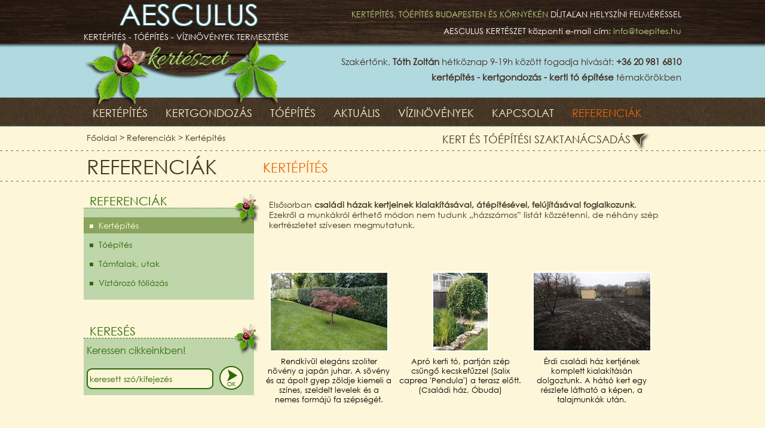

--- FILE ---
content_type: text/html; charset=iso-8859-2
request_url: http://toepites.hu/referenciak
body_size: 6307
content:
<!DOCTYPE html PUBLIC "-//W3C//DTD XHTML 1.0 Strict//EN" "http://www.w3.org/TR/xhtml1/DTD/xhtml1-strict.dtd">
<html xmlns="http://www.w3.org/1999/xhtml" xml:lang="en">
	<head>
		<title>Tóépítés, kertépítés, kertfenntartás referenciamunkák</title>
		<meta http-equiv="content-type" content="text/html; charset=iso-8859-2" />
		<meta http-equiv="expires" content="sat, 03 dec 1977 23:00:00 gmt" />
		<meta http-equiv="content-language" content="hu" />
		<meta http-equiv="X-UA-Compatible" content="IE=9" />
		<meta name="author" content="SPEEDPC Informatika - http://www.speedpc.hu" />
		<meta name="robots" content="index, noarchive" />
		<meta http-equiv="content-language" content="hu" />
		<meta name="lang" content="hu" />
		<meta name="keywords" lang="hu" content="tóépítés, vizinövények, kertgondozás, kertépítés, termesztőtelep, növénykatalógus" />
		<meta name="description" lang="hu" content="Egy szépen kivitelezett és gondozott kert, vagy kerti tó képe minden cikkünknél többet árul el munkánkról. Tekintse meg referenciáinkat!" />
		<meta name="copyright" content="copyright &#169; 2013 www.speedpc.hu" />
		<meta name="doc-type" content="web page" />
		<meta name="geo.placename" content="Budapest, Hungary" />
		<link type="image/x-icon" rel="Shortcut Icon" href="favicon.ico" />
		<link type="text/css" rel="stylesheet" href="/css/all.css" />
			<script type="text/javascript" src="/js/jquery.min.js"></script>
		<script type="text/javascript" src="/js/slides.min.jquery.js"></script>
		<script type="text/javascript" src="/js/jcarousellite_1.0.1c4.js"></script>
		<script type="text/javascript" src="/js/jquery.prettyPhoto.js"></script>
		<script type="text/javascript" src="/js/egyeni.js"></script>
	</head>
<body>
<div id="topbg"></div>
<div id="fejlec">
	<div class="logo">
		<h1><a href="/" title="Kezdőlap">AESCULUS</a></h1>
			<p>Kertépítés - Tóépítés - Vízinövények termesztése</p>
	</div>
	<div class="kapcsolat">
		<p><span class="zold">Kertépítés, tóépítés Budapesten és környékén</span> díjtalan helyszíni felméréssel</p>
		<p>Aesculus kertészet <span class="kicsi">központi e-mail cím:</span> <a href="mailto:info@toepites.hu">info@toepites.hu</a></p>
	</div>
	<div class="clear"></div>
	<h2>Szakértőnk, <b>Tóth Zoltán</b> hétköznap 9-19h között fogadja hívását: <b>+36 20 981 6810</b><br />
	<b>kertépítés - kertgondozás - kerti tó építése</b> témakörökben</h2>
</div>
<div id="menubg">
	<div id="menu">
		<ul class="main">
		<li><a href="/kertepites">Kertépítés</a><ul class="sub"><li><a href="/kertepites/kertepites-kerttervezes">Kertépítés, kerttervezés</a></li><li><a href="/kertepites/ajanlattol-az-atadasig">Ajánlattól az átadásig</a></li><li><a href="/kertepites/tamfalak-lepcsok">Támfalak, lépcsők</a></li><li><a href="/kertepites/jatszoter-otthon">Játszótér otthon</a></li><li><a href="/kertepites/kell-e-ontozorendszer-a-kertbe">Kell-e öntözőrendszer a kertbe?</a></li><li><a href="/kertepites/viztakarekos-ontozes">Víztakarékos öntözés</a></li><li><a href="/kertepites/esoviz-hasznositas-kutfuras">Esővíz-hasznosítás, kútfúrás</a></li><li><a href="/kertepites/slagtol-az-automata-ontozorendszerig">Slagtól az automata öntözőrendszerig</a></li><li><a href="/kertepites/fuvesites-magrol-vagy-gyepszonyeg">Füvesítés magról, vagy gyepszőnyeg?</a></li><li><a href="/kertepites/gyep-helyett-arnyekosmeredek-reszekre">Gyep helyett, árnyékos/meredek részekre</a></li></ul></li><li><a href="/kertgondozas">Kertgondozás</a><ul class="sub"><li><a href="/kertgondozas/szakerto-kertfenntartas">Szakértő kertfenntartás</a></li><li><a href="/kertgondozas/a-gyep-apolasa">A gyep ápolása</a></li><li><a href="/kertgondozas/oszi-kertapolas:-ha-hullanak-a-levelek">Őszi kertápolás: ha hullanak a levelek</a></li><li><a href="/kertgondozas/gyommentesites">Gyommentesítés</a></li><li><a href="/kertgondozas/novenyvedelem">Növényvédelem</a></li></ul></li><li><a href="/toepites">Tóépítés</a><ul class="sub"><li><a href="/toepites/toepites:-hogyan-keszul-a-to">Tóépítés: hogyan készül a tó?</a></li><li><a href="/toepites/kicsiben-is-lehet">Kicsiben is lehet</a></li><li><a href="/toepites/a-8-leggyakoribb-hiba-amit-toepites-soran-elkovetnek">A 8 leggyakoribb hiba, amit tóépítés során elkövetnek</a></li><li><a href="/toepites/vizinovenyek---ultetesi-tanacsado">Vízinövények - ültetési tanácsadó</a></li><li><a href="/toepites/furdoto">Fürdőtó</a></li><li><a href="/toepites/algairtas">Algairtás</a></li><li><a href="/toepites/halak-a-toban">Halak a tóban</a></li><li><a href="/toepites/segitseg-bekak">Segítség, békák!</a></li><li><a href="/toepites/totakaritas">Tótakarítás</a></li></ul></li><li><a href="/aktualis">Aktuális</a><ul class="sub"><li><a href="/aktualis/tavaszi-tennivalok">Tavaszi tennivalók</a></li><li><a href="/aktualis/kistavas-cikksorozat-a-kapnyelen">Kistavas cikksorozat a Kapnyélen!</a></li><li><a href="/aktualis/kerteszeti-cikkek-a-spa-_trend-magazinban">Kertészeti cikkek a SPA & Trend magazinban</a></li><li><a href="/aktualis/novenyajanlo:-az-elso-viragok-a-to-korul">Növényajánló: az első virágok a tó körül</a></li><li><a href="/aktualis/folytatodik-a-sorozat-a-kapanyelen">Folytatódik a sorozat a Kapanyélen!</a></li><li><a href="/aktualis/mocsarkert:-ennel-kisebb-kerti-to-nincs">Mocsárkert: ennél kisebb kerti tó nincs!</a></li><li><a href="/aktualis/madarbarat-kert-akcio">Madárbarát kert akció</a></li><li><a href="/aktualis/szakirodalom-ajanlo">Szakirodalom-ajánló</a></li></ul></li><li><a href="/vizinovenyek">Vízinövények</a><ul class="sub"><li><a href="/vizinovenyek/tavi-novenyek-termesztese">Tavi növények termesztése</a></li><li><a href="/vizinovenyek/vizinovenyek---ultetesi-tanacsado">Vízinövények - ültetési tanácsadó</a></li><li><a href="/vizinovenyek/miert-arudabol">Miért árudából?</a></li><li><a href="/vizinovenyek/vizinoveny-katalogus">Vízinövény-katalógus</a></li><li><a href="/vizinovenyek/novenyeinket-megvasarolhatja">Növényeinket megvásárolhatja </a></li><li><a href="/vizinovenyek/nagykereskedelmi-ertekesites">Nagykereskedelmi értékesítés</a></li><li><a href="/vizinovenyek/viszonteladokat-keresunk">Viszonteladókat keresünk</a></li></ul></li><li><a href="/kapcsolat">Kapcsolat</a><ul class="sub"><li><a href="/kapcsolat/elerhetoseg">Elérhetőség</a></li><li><a href="/kapcsolat/bemutatkozas">Bemutatkozás</a></li></ul></li><li><a href="/referenciak" class="selected">Referenciák</a></li>		</ul>
	</div>
</div>
<div id="almenu">
	<div class="kozep">
		<div class="menunav">
			<p><a href="/">Főoldal</a> > <a href="/referenciak">Referenciák</a> >
				<a href="/referenciak">Kertépítés</a>				
				 </p>
			<h1><a id="szaktanacsadas">Kert és tóépítési szaktanácsadás<img src="/images/kisnyil.png" alt="Szaktanácsás" /></a></h1>
		</div>
	</div>
	<div class="vonal">
		<div class="kozep">
			<h1>Referenciák</h1>
				<h2>
				Kertépítés				</h2>
		</div>
	</div>
	<div class="kozep">
		<div class="bal">
			<div class="almenu">
				<img src="/images/gesztenyelevel.png" alt="Tóépítés almenü" />
				<h1>Referenciák</h1>
				<ul>
					<li><div class="li selected2"></div><a href="/referenciak/kertepites" class="selected">Kertépítés</a></li>	<li><div class="li"></div><a href="/referenciak/toepites" >Tóépítés</a></li>	<li><div class="li"></div><a href="/referenciak/tamfalak-utak" >Támfalak, utak</a></li>	<li><div class="li"></div><a href="/referenciak/viztarozo-foliazas" >Víztározó fóliázás</a></li>
				</ul>
			</div>
						<div class="almenu">
				<img src="/images/gesztenyelevel.png" alt="Tóépítés almenü" />
				<h2 class="kereses">Keresés</h2>
				<p>Keressen cikkeinkben!</p>
				<form method="post" action="" onsubmit="return kereses3()">
				<p><input type="text" name="keresoszo" id="keresoszo" class="i" value="keresett szó/kifejezés" /><input type="submit" name="gomb" class="g2" value="" /></p>
				</form>					
			</div>	
		</div>
		<div class="jobb">
			<div class="leiras"><p>Elsősorban <strong>családi házak kertjeinek kialakításával, átépítésével, felújításával foglalkozunk</strong>. Ezekről a munkákról érthető módon nem tudunk &#8222;házszámos&#8221; listát közzétenni, de néhány szép kertrészletet szívesen megmutatunk.</p></div><div class="kepbox"><a href="/images/referenciak/1-6119-japan_juhar_soveny.jpg" rel="prettyPhoto[0]"><img src="/images/referenciak/thumb-1-6119-japan_juhar_soveny.jpg" alt="Rendkívül elegáns szoliter növény a japán juhar. A sövény és az ápolt gyep zöldje kiemeli a színes, szeldelt levelek és a nemes formájú fa szépségét." title="" /><div class="kepalairas">
				Rendkívül elegáns szoliter növény a japán juhar. A sövény és az ápolt gyep zöldje kiemeli a színes, szeldelt levelek és a nemes formájú fa szépségét.
				</div></a></div><div class="kepbox"><a href="/images/referenciak/1-6667-kis_to_kecskefuz_szoliter.jpg" rel="prettyPhoto[0]"><img src="/images/referenciak/thumb-1-6667-kis_to_kecskefuz_szoliter.jpg" alt="Apró kerti tó, partján szép csüngő kecskefűzzel (Salix caprea 'Pendula') a terasz előtt. (Családi ház, Óbuda)" title="" /><div class="kepalairas">
				Apró kerti tó, partján szép csüngő kecskefűzzel (Salix caprea 'Pendula') a terasz előtt. (Családi ház, Óbuda)
				</div></a></div><div class="kepbox"><a href="/images/referenciak/1-5705-igy-keszul_01.jpg" rel="prettyPhoto[0]"><img src="/images/referenciak/thumb-1-5705-igy-keszul_01.jpg" alt="Érdi családi ház kertjének komplett kialakításán dolgoztunk. A hátsó kert egy részlete látható a képen, a talajmunkák után." title="" /><div class="kepalairas">
				Érdi családi ház kertjének komplett kialakításán dolgoztunk. A hátsó kert egy részlete látható a képen, a talajmunkák után.
				</div></a></div><div class="clear"></div><div class="kepbox"><a href="/images/referenciak/1-2770-ilyen-lett_01.jpg" rel="prettyPhoto[0]"><img src="/images/referenciak/thumb-1-2770-ilyen-lett_01.jpg" alt="Az előző terület kicsit később: kialakítottuk a terméskő utakat, és magról füvesítettünk." title="" /><div class="kepalairas">
				Az előző terület kicsit később: kialakítottuk a terméskő utakat, és magról füvesítettünk.
				</div></a></div><div class="kepbox"><a href="/images/referenciak/1-6454-ilyenlett-04.jpg" rel="prettyPhoto[0]"><img src="/images/referenciak/thumb-1-6454-ilyenlett-04.jpg" alt="Néhány fűnyírással később..." title="" /><div class="kepalairas">
				Néhány fűnyírással később...
				</div></a></div><div class="kepbox"><a href="/images/referenciak/1-6543-ilyen-lett_02.jpg" rel="prettyPhoto[0]"><img src="/images/referenciak/thumb-1-6543-ilyen-lett_02.jpg" alt="Vegyes, virágzó cserjékből alakítottuk ki a sövényt a kerítés mellett. Ez a kép még ültetéskor készült..." title="" /><div class="kepalairas">
				Vegyes, virágzó cserjékből alakítottuk ki a sövényt a kerítés mellett. Ez a kép még ültetéskor készült...
				</div></a></div><div class="clear"></div><div class="kepbox"><a href="/images/referenciak/1-6704-kert_2012_tavasz2166.jpg" rel="prettyPhoto[0]"><img src="/images/referenciak/thumb-1-6704-kert_2012_tavasz2166.jpg" alt="... itt pedig (néhány év múlva) a virágzó sövény, és a gyümölcsfák láthatók." title="" /><div class="kepalairas">
				... itt pedig (néhány év múlva) a virágzó sövény, és a gyümölcsfák láthatók.
				</div></a></div><div class="kepbox"><a href="/images/referenciak/1-4034-kert_2011_majus-091.jpg" rel="prettyPhoto[0]"><img src="/images/referenciak/thumb-1-4034-kert_2011_majus-091.jpg" alt="A jól összeválogatott cserjesor, az elé ültetett évelőkkel folyamatos virágdíszt biztosít bejárati útnak." title="" /><div class="kepalairas">
				A jól összeválogatott cserjesor, az elé ültetett évelőkkel folyamatos virágdíszt biztosít bejárati útnak.
				</div></a></div><div class="kepbox"><a href="/images/referenciak/1-7398-kert_2011_majus-119.jpg" rel="prettyPhoto[0]"><img src="/images/referenciak/thumb-1-7398-kert_2011_majus-119.jpg" alt="Sziklakert, félárnyékban az öreg fák tövében." title="" /><div class="kepalairas">
				Sziklakert, félárnyékban az öreg fák tövében.
				</div></a></div><div class="clear"></div><div class="kepbox"><a href="/images/referenciak/1-7594-teraszokkal_tagolt_lejto.jpg" rel="prettyPhoto[0]"><img src="/images/referenciak/thumb-1-7594-teraszokkal_tagolt_lejto.jpg" alt="Támfalakkal, teraszokkal tagolt lejtős kert." title="" /><div class="kepalairas">
				Támfalakkal, teraszokkal tagolt lejtős kert.
				</div></a></div><div class="kepbox"><a href="/images/referenciak/1-1536-lepcso_beultetett_terasz1.jpg" rel="prettyPhoto[0]"><img src="/images/referenciak/thumb-1-1536-lepcso_beultetett_terasz1.jpg" alt="Rusztikus hangulatot kelt a színes beültetés a lépcső melletti teraszon." title="" /><div class="kepalairas">
				Rusztikus hangulatot kelt a színes beültetés a lépcső melletti teraszon.
				</div></a></div><div class="kepbox"><a href="/images/referenciak/1-9201-fuszerkert_a_teraszon.jpg" rel="prettyPhoto[0]"><img src="/images/referenciak/thumb-1-9201-fuszerkert_a_teraszon.jpg" alt="Fűszerkert a teraszon" title="" /><div class="kepalairas">
				Fűszerkert a teraszon
				</div></a></div><div class="clear"></div><div class="kepbox"><a href="/images/referenciak/1-3598-soveny_fuvesites_elott.jpg" rel="prettyPhoto[0]"><img src="/images/referenciak/thumb-1-3598-soveny_fuvesites_elott.jpg" alt="A kerítést hamisciprus-sövény takarja,  mellette hullámos vonalú, mulcsozott évelőágyás. A kép még füvesítés előtt készült. (Dunakeszi, családi ház kertje)" title="" /><div class="kepalairas">
				A kerítést hamisciprus-sövény takarja,  mellette hullámos vonalú, mulcsozott évelőágyás. A kép még füvesítés előtt készült. (Dunakeszi, családi ház kertje)
				</div></a></div><div class="kepbox"><a href="/images/referenciak/1-9059-mulcsozott_agyas_a-gyepen.jpg" rel="prettyPhoto[0]"><img src="/images/referenciak/thumb-1-9059-mulcsozott_agyas_a-gyepen.jpg" alt="A koros fa tövébe kis cserje- és évelőcsoportot ültettünk. A talajt fenyőkéregmulcs takarja, a környező területet magról füvesítjük." title="" /><div class="kepalairas">
				A koros fa tövébe kis cserje- és évelőcsoportot ültettünk. A talajt fenyőkéregmulcs takarja, a környező területet magról füvesítjük.
				</div></a></div><div class="kepbox"><a href="/images/referenciak/1-8983-rezsu_sziklakert_lepcso.jpg" rel="prettyPhoto[0]"><img src="/images/referenciak/thumb-1-8983-rezsu_sziklakert_lepcso.jpg" alt="A napsütötte rézsűben sziklakertet alakítottunk ki. (Családi ház, Óbuda)" title="" /><div class="kepalairas">
				A napsütötte rézsűben sziklakertet alakítottunk ki. (Családi ház, Óbuda)
				</div></a></div><div class="clear"></div><div class="kepbox"><a href="/images/referenciak/1-4820-fak_tuztovis.jpg" rel="prettyPhoto[0]"><img src="/images/referenciak/thumb-1-4820-fak_tuztovis.jpg" alt="Sövényrészlet: a vegyes fa- és bokorsor tökéletesen eltakarja a kerítést. A színes bogyójú, szúrós tűztövis a madarak kedvence. (Családi ház, Óbuda)" title="" /><div class="kepalairas">
				Sövényrészlet: a vegyes fa- és bokorsor tökéletesen eltakarja a kerítést. A színes bogyójú, szúrós tűztövis a madarak kedvence. (Családi ház, Óbuda)
				</div></a></div><div class="kepbox"><a href="/images/referenciak/1-1831-vegyes_fak_cserjek_soveny.jpg" rel="prettyPhoto[0]"><img src="/images/referenciak/thumb-1-1831-vegyes_fak_cserjek_soveny.jpg" alt="Drókerítés mellé ültetett vegyes fa- és cserjesor. Egy-két év, és teljesen takarni fogja a kerítést." title="" /><div class="kepalairas">
				Drókerítés mellé ültetett vegyes fa- és cserjesor. Egy-két év, és teljesen takarni fogja a kerítést.
				</div></a></div><div class="kepbox"><a href="/images/referenciak/1-6262-a_zold_50_arnyalata.jpg" rel="prettyPhoto[0]"><img src="/images/referenciak/thumb-1-6262-a_zold_50_arnyalata.jpg" alt="A zöld 50 árnyalata :) és egy kis vörös." title="" /><div class="kepalairas">
				A zöld 50 árnyalata :) és egy kis vörös.
				</div></a></div><div class="clear"></div>			<div class="clear"></div>
			<div class="fel"><img src="/images/ugrasfel.png" alt="Ugrás fel" /></div>
		</div>
		<div class="clear"></div>				
	</div>
</div>
<div id="urlap">
	<div class="kozep">
		<form id="irjon" method="post" action="/" onsubmit="return irjoncheck()">
			<div class="bal">
<script type="text/javascript">
url=location.href;
var aa=url.substring(url.indexOf("#")+1);
if (aa=="urlap")
{
urlapsent();
}
</script>
				<h1>Az AESCULUS tanácsadó válaszol</h1>
				<h2>Önnek miben tudunk segíteni?</h2>
				<p><input type="text" id="nev" name="nev" class="i" value="Az Ön neve" /></p>
				<p><input type="text" id="email" name="email" class="i" value="Az Ön e-mail címe" /></p>
				<p><input type="text" id="telefon" name="telefon" class="i" value="Az Ön telefonszáma" /></p>
								
				<h3>Ellenőrző kód: </h3><div class="kod"><img src="/image.php?code=toepitES" alt="Biztonsági kód" /></div>
				<p><input type="text" id="kod" name="kod" class="i" value="Kérjük, írja be az ellenőrző kódot!" /><input type="hidden" id="kodjo" name="kodjo" value="toepitES" /></p>
			</div>
			<div class="jobb">
				<p><textarea id="uzenet" name="uzenet" rows="" cols="" class="t">Ide írhatja kérdését, kérését  kertépítés, kertgondozás, tóépítés témakörben. Ajánlatkérés esetén elegendő megadnia nevét, telefonszámát, és egy rövid leírást arról, milyen témában kér ajánlatot. Hamarosan visszahívjuk, és egyeztetjük az ingyenes helyszíni felmérés időpontját.</textarea></p>
			</div>
			<div class="clear"></div>
			<div class="g">
				<input type="submit" value="Küldés" class="gomb" />
			</div>
		</form>
	</div>
</div>
<div id="tartalom">
	<div id="hullamfent"></div>
	<div class="kozep">
		<div class="bambusz"></div>
		<h1>AESCULUS kertészet - specialitásunk a kerti tavak</h1>
		<h2>Hazai szaporítású vízinövények a termelőtől</h2>
		<div class="bal">
			<div class="cim">Mindent a vízinövényekről</div>
			<ul>
				<li><a href="/vizinovenyek/tavi-novenyek-termesztese">Tavi növények termesztése</a></li><li><a href="/vizinovenyek/vizinovenyek---ultetesi-tanacsado">Vízinövények - ültetési tanácsadó</a></li><li><a href="/vizinovenyek/miert-arudabol">Miért árudából?</a></li><li><a href="/vizinovenyek/vizinoveny-katalogus">Vízinövény-katalógus</a></li><li><a href="/vizinovenyek/nagykereskedelmi-ertekesites">Nagykereskedelmi értékesítés</a></li><li><a href="/vizinovenyek/novenyeinket-megvasarolhatja">Növényeinket megvásárolhatja </a></li><li><a href="/vizinovenyek/viszonteladokat-keresunk">Viszonteladókat keresünk</a></li>			</ul>
			<div class="cim">Vízinövény-termesztés</div>
			<p>Vízninövényeink megvásárolhatók Budapest és az ország nagyobb kertészeti árudáiban. A termesztőtelepen csak nagykereskedelmi kiszolgálásra van lehetőség.</p>
			<p>Kertészeti árudák figyelmébe: <a href="/vizinovenyek/viszonteladokat-keresunk"><span class="narancs">további viszonteladók jelentkezését várjuk!</span></a></p>
				
		</div>		
		<div class="jobb">
			<div class="cim">Vízinövény-katalógus</div>
			<h5>Katalógusunkból tájékozódhat az általunk termesztett vízinövényekről, telepítési és gondozási igényeikről. Ha kerti tó építését tervezi, vagy új növényeket szeretne ültetni tavába, itt segítséget kaphat a kiválasztáshoz és az ültetéshez. Tudjon meg mindent a vízinövényekről!</h5>
			<h3>Ültetési mélység szerinti böngészés</h3>
			<ul>
				<li><a href="/kereses/partinovenyek">Parti növények</a></li>
				<li><a href="/kereses/mocsarkert">Mocsárkert (0-10cm vízborítás)</a></li>
				<li><a href="/kereses/ultetolepcso">Második ültetőlépcső, 20-40 cm mély víz</a></li>
				<li><a href="/kereses/melyviz">Mélyvíz, 60 cm-mél mélyebb részek</a></li>
				<li><a href="/kereses/tofelszinen">A tó felszínén úszó növények</a></li>
				<li><a href="/kereses/diszfuvek">Díszfüvek</a></li>
			</ul>
			<h4>Írja be a keresett növény nevét, vagy nevének részletét:</h4>
			<form id="kereses" method="post" action="/kereses" onsubmit="return kereses()">
				<p><input type="text" name="magyar" id="keresesmagyar" class="keresesi" value="keresett név(magyar)" /><input type="text" name="latin" id="kereseslatin" class="keresesi" value="keresett név(latin)" /></p>
				<div class="kereses">
					<p><input type="submit" value="Keresés" /></p>
				</div>
				<div class="megvasarolhatok"><a href="/vizinovenyek/novenyeinket-megvasarolhatja">Növényeink<br />megvásárolhatók</a></div>
			</form>
		</div>
		<div class="clear"></div>
		</div>
</div>
<div id="hullamlent"></div>
<div id="lablec">
	<div class="kozep">
		<div class="fel2">
			<img alt="Ugrás fel" src="/images/ugrasfel.png" />
		</div>
		<h1>AESCULUS kertészet: kertépítés, kertgondozás, tóépítés</h1>
		<h2>REFERENCIÁINK HELYETTÜNK BESZÉLNEK</h2>
		<div class="refkepek">
			<ul>
				<li><a href="/referenciak/viztarozo-foliazas"><img src="/images/referenciak/thumb-5-1464-img_20200507_193720.jpg" alt="Az álltalunk alkalmazott gumitófólia és fóliázási technkika bármekora méretben tartós és biztos megoldást jelent " title="Az álltalunk alkalmazott gumitófólia és fóliázási technkika bármekora méretben tartós és biztos megoldást jelent " /></a></li><li><a href="/referenciak/tamfalak-utak"><img src="/images/referenciak/thumb-3-2905-lepcso_beultetett_terasz1.jpg" alt="A teraszok beültetve" title="A teraszok beültetve" /></a></li><li><a href="/referenciak/kertepites"><img src="/images/referenciak/thumb-1-2770-ilyen-lett_01.jpg" alt="Az előző terület kicsit később: kialakítottuk a terméskő utakat, és magról füvesítettünk." title="Az előző terület kicsit később: kialakítottuk a terméskő utakat, és magról füvesítettünk." /></a></li><li><a href="/referenciak/tamfalak-utak"><img src="/images/referenciak/thumb-3-7891-lepcso_tamfal_labazat1.jpg" alt="A támfal anyagából épített lépcső szépen illeszkedik a lábazat burkolatához." title="A támfal anyagából épített lépcső szépen illeszkedik a lábazat burkolatához." /></a></li><li><a href="/referenciak/toepites"><img src="/images/referenciak/thumb-4-9122-img_20210719_184721.jpg" alt="Tujafák tövében megbúvó budai fürd&#337;tó, a tulaj kérésére változatos k&#337;szegéllyel." title="Tujafák tövében megbúvó budai fürd&#337;tó, a tulaj kérésére változatos k&#337;szegéllyel." /></a></li>			</ul>
		</div>
		<h3>AESCULUS KERTÉSZET AJÁNLAT, RENDELÉSFELVÉTEL, KAPCSOLAT:   Telefon: <span class="narancs">+36 20 981 6810</span> | e-mail: <a href="info@toepites.hu">info@toepites.hu</a></h3>
		<div class="speedpc"><a href="http://www.speedpc.hu/"><img src="/images/speedpc2.png" alt="Fejlesztette: SPEEDPC Informatika" title="Fejlesztette: SPEEDPC Informatika" /></a></div>
		<h4>&copy; 2006-2013 Aesculus Kertészet | Minden jog fenntartva!</h4>
	</div>
</div>
</body>
</html>


--- FILE ---
content_type: text/css
request_url: http://toepites.hu/css/all.css
body_size: 7103
content:
body {
    background: url("/images/bg.png") repeat-x scroll center top;
    background-color: #b1dae0;
    font-size: 14px;
    font-family: 'Century';
}

html, body, form, fieldset, img, h1, h2, h3, h4, h5, h6, p, pre, blockquote, ul, ol, dl, address, a{
    border: 0 none;
    margin: 0;
    padding: 0;
    text-decoration:none;
    font-weight:normal;
}
a:active, a:focus {outline: 0;}
input:active, input:focus {outline: 0;}
button::-moz-focus-inner {border: 0;}

   
.clearfix:after {
	content: ".";
	display: block;
	clear: both;
	visibility: hidden;
	line-height: 0;
	height: 0;
}
 
.clearfix {
	display: inline-block;
}
 
html[xmlns] .clearfix {
	display: block;
}
 
* html .clearfix {
	height: 1%;
}

.clear {clear:both;}

@font-face {
    font-family: 'Century';
    src: url('/fonts/century.eot');
    src: url('/fonts/century.eot?#iefix') format('embedded-opentype'),
         url('/fonts/century.woff') format('woff'),
         url('/fonts/century.ttf') format('truetype'),
         url('/fonts/century.svg#Century') format('svg');
    font-weight: normal;
    font-style: normal;
}


#topbg {width:100%;height:183px;background:url('/images/topbg.png') no-repeat top center;position:absolute;z-index:-100;}
#fejlec{ margin:auto;width:1000px;height:182px;background:url('/images/fejlectopbg.png') no-repeat;position:relative;}
#fejlec .logo {width:400px; height:70px;float:left;}
#fejlec .logo h1{font-family:'Century';font-size:48px;line-height:100%;margin-left:60px;text-shadow: -1px -1px 0 #357b85,1px -1px 0 #357b85,-1px 1px 0 #357b85,1px 1px 0 #357b85;filter: progid:DXImageTransform.Microsoft.Glow(color=#357b85, strength=3);}
#fejlec .logo h1 a{color:#fefefe;}
#fejlec .logo p{font-family:'Century';font-size:14px;text-transform:uppercase;margin-top:5px;color:#fefefe;}
#fejlec h2{width:670px;font-family:'Century';font-size:15px;color:#433124;padding:20px 0px 0px 330px;text-align:right;line-height:26px;}
#fejlec .kapcsolat {width:600px; height:50px;text-align:center;float:left;font-family:'Century';text-transform:uppercase;text-align:right;padding-top:10px;color:#fefefe;font-size:14px;}
#fejlec .kapcsolat p {line-height:200%;}
#fejlec .kapcsolat .zold{color:#b7d283;}
#fejlec .kapcsolat .kicsi{text-transform:lowercase;}
#fejlec .kapcsolat a{text-transform:lowercase;color:#b7d283;}
#fejlec .kapcsolat a:hover{cursor:pointer;text-decoration:underline;}
#slider {width:1000px;height:490px;margin:auto;position:relative;margin-top:-100px;}
#slidertop {width:608px;height:370px;background:url('/images/slidertopbg.png') no-repeat;margin-top:35px;position:absolute;z-index:-10;}
#slider h1{width:670px;font-family:'Century';font-size:16px;color:#433124;margin:10px 0px 0px 330px;text-align:right;}
#slider h2{width:660px;font-family:'Century';font-size:24px;color:#056271;margin:400px 0px 0px 60px;position:absolute;text-transform:uppercase;}
#slider h2 img{position:relative;top:25px;}
#slider .jobb{float:left;margin-left:605px;width:393px;height:400px;margin-top:70px;}
#slider .ajanlat .cim {width:313px;height:48px;background:url('/images/virag-alahuzas.png') no-repeat;font-family:'Century';font-size:18px;color:#ee6509;text-transform:uppercase;padding:3px 0px 0px 80px;}
#slider .ajanlat .tart{width:220px;height:120px;padding:10px;color:#02434d;font-size:14px;font-family:'Century';float:left;}
#slider .ajanlat .tart a{color:#02434d;font-size:14px;font-family:'Century';text-decoration:underline;}
#slider .ajanlat .kep{padding:3px;height:120px;line-height:120px;float:left;display:table-cell;}
#slider .ajanlat .kep img{border:2px solid #87bcc4;vertical-align:middle;}
#szaktanacsadas {cursor:pointer;}
#menubg{max-width:100%;height:50px;background:url('/images/menubg.png') no-repeat center center;margin-top:-20px;}
#menu{width:1000px;margin:auto;padding-top:11px;text-align:center;}
#menu ul{list-style-type:none;}
#menu .main li {float:left;color:#fdf6d9;font-family:'Century';font-size:18px;text-transform:uppercase;}
#menu .main li a{color:#fdf6d9;display:block;padding:5px 15px;}
#menu .main li a:hover{color:#ee6509;}
#menu .main li:hover{color:#ee6509;}
#menu .main li .selected {color:#ee6509;}
#menu .sub {position:absolute;display:none;background:url('/images/lenyilobg.jpg') repeat-y;z-index:500;}
#menu .sub li {list-style-type:none;clear:both;margin:0;padding:0;text-align:left;}
#menu .sub li a{display:block;font-size:13px;padding:3px 10px;text-transform:none;}

#slogen{width:1000px;margin:20px auto;}
#slogen h1{font-family:'Century';font-size:30px;color:#433124;text-align:right;margin-right:200px;}
#slogen h2{font-family:'Century';font-size:14px;color:#433124;text-transform:uppercase;text-align:right;margin-right:200px;}
#fu {height:79px;background:url('/images/fu.png') repeat-x;}
#mindent {width:100%;height:455px;background-color:#fdf6d9;padding-bottom:10px;margin-top:-10px;}
.kozep{width:1000px;margin:auto;}
#mindent .box{width:290px;height:526px;background:url('/images/mindent-box.png') no-repeat;float:left;position:relative;margin:-70px 20px 0px 20px;}
#mindent .box .cim1{font-size:20px;font-family:'Century';color:#ee6509;text-transform:uppercase;text-align:center;margin-top:45px;}
#mindent .box .cim2{font-size:20px;font-family:'Century';color:#33590c;text-transform:uppercase;text-align:center;margin-top:45px;}
#mindent .box .cim3{font-size:20px;font-family:'Century';color:#358a97;text-transform:uppercase;text-align:center;margin-top:45px;}
#mindent .box .kep{text-align:center;margin-top:15px;}
#mindent .box .kep img{border:5px solid #ffffff;}
#mindent .box .leiras {font-family:'Century';color:#433124;font-size:14px;padding:0px 10px 15px;height:224px;overflow:hidden;}
#mindent .box .leiras ul{list-style-type:square;margin:10px;}
#mindent .box .leiras li{font-family:'Century';color:#433124;font-size:14px;margin-left:10px;}
#mindent .box .leiras li a{font-family:'Century';color:#433124;font-size:14px;}
#mindent .box .leiras li a:hover{text-decoration:underline;}
#mindent .box .ala1,.ala2,.ala3{text-align:right;margin-right:20px;}
#mindent .box .ala1 a:hover,.ala2 a:hover,.ala3 a:hover{text-decoration:underline;}
#mindent .box .ala1 a{font-size:14px;font-family:'Century';color:#ee6509;text-transform:uppercase;}
#mindent .box .ala2 a{font-size:14px;font-family:'Century';color:#33590c;text-transform:uppercase;}
#mindent .box .ala3 a{font-size:14px;font-family:'Century';color:#358a97;text-transform:uppercase;}

#tartalom .box{width:290px;height:470px;float:left;position:relative;margin:0px 20px 0px 20px;}
#tartalom .elv1{width:1px;height:447px;position:absolute;background:url('/images/vizielv.png') no-repeat;margin:20px 0px 0px 320px;}
#tartalom .elv2{width:1px;height:447px;position:absolute;background:url('/images/vizielv.png') no-repeat;margin:20px 0px 0px 650px;}
#tartalom .box .cim1{font-size:20px;font-family:'Century';color:#ee6509;text-transform:uppercase;text-align:center;margin-top:10px;}
#tartalom .box .cim2{font-size:20px;font-family:'Century';color:#33590c;text-transform:uppercase;text-align:center;margin-top:10px;}
#tartalom .box .cim3{font-size:20px;font-family:'Century';color:#358a97;text-transform:uppercase;text-align:center;margin-top:10px;}
#tartalom .box .kep{text-align:center;margin-top:15px;}
#tartalom .box .kep img{border:5px solid #ffffff;}
#tartalom .box .leiras {font-family:'Century';color:#433124;font-size:14px;padding:10px;height:224px;overflow:hidden;}
#tartalom .box .leiras ul{list-style-type:square;margin:10px;}
#tartalom .box .leiras li{font-family:'Century';color:#433124;font-size:14px;margin-left:10px;}
#tartalom .box .leiras li a{font-family:'Century';color:#433124;font-size:14px;}
#tartalom .box .leiras li a:hover{text-decoration:underline;}
#tartalom .box .ala1,.ala2,.ala3{text-align:right;margin-right:20px;}
#tartalom .box .ala1 a:hover,.ala2 a:hover,.ala3 a:hover{text-decoration:underline;}
#tartalom .box .ala1 a{font-size:14px;font-family:'Century';color:#ee6509;text-transform:uppercase;}
#tartalom .box .ala2 a{font-size:14px;font-family:'Century';color:#33590c;text-transform:uppercase;}
#tartalom .box .ala3 a{font-size:14px;font-family:'Century';color:#358a97;text-transform:uppercase;}

#urlap {width:100%;height:315px;background:url('/images/urlapbg.jpg') repeat-x;padding-top:20px;}
#urlap h1{font-family:'Century';font-size:24px;color:#fdf6d9;margin-bottom:10px;}
#urlap h2{font-family:'Century';font-size:14px;color:#fdf6d9;margin-bottom:5px;}
#urlap h3{font-family:'Century';font-size:14px;color:#fdf6d9;margin:10px 0px 0px 10px;}
#urlap .bal{float:left;width:430px;z-index:100;}
#urlap .jobb{float:left;z-index:100;}
#urlap .i{width:356px;height:40px;line-height:40px;background:url('/images/urlapinputbg.png') no-repeat;border:none;margin:5px auto;padding:0px 10px 0px 10px;color:#433124;font-size:14px;font-family:'Century';}
#urlap .t{width:523px;height:235px;background:url('/images/urlaptextbg.png') no-repeat;border:none;margin-top:20px;padding:20px 10px;color:#433124;font-size:14px;font-family:'Century';resize:none;}
#urlap .g{width:207px;height:70px;background:url('/images/urlapgomb.png') no-repeat;border:none;margin:0px 0px 0px 380px;color:#fdf6d9;font-size:24px;font-family:'Century';position:relative;cursor:pointer;padding-top:-20px;text-transform:uppercase;}
#urlap .gomb{border:none;color:#fdf6d9;font-size:24px;font-family:'Century';text-transform:uppercase;background:none;margin:5px 0px 0px 50px;cursor:pointer;}
#urlap .kod{position:absolute;margin:-20px 0px 0px 120px;}
#tartalom {width:100%;background-color:#fdf6d9;margin-bottom:30px;padding-bottom:30px;}
#hullamfent {width:100%;height:87px;background:url('/images/hullamfent.png') no-repeat center center;}
#hullamlent {width:100%;height:87px;background:url('/images/hullamlent.png') no-repeat center center;}
#tartalom h1{font-family:'Century';font-size:30px;color:#358a97;margin:0px 140px 0px 0px;text-align:right;}
#tartalom h2{font-family:'Century';font-size:14px;color:#358a97;margin:0px 140px 10px 0px;text-transform:uppercase;text-align:right;}
#tartalom .bal{float:left;width:380px;}
#tartalom .jobb{float:left;width:560px;margin-left:30px;}
#tartalom .bal .cim{font-family:'Century';font-size:18px;color:#056271;width:360px;background:url('/images/alah.png') repeat-x bottom;padding-left:15px;margin-top:30px;text-transform:uppercase}
#tartalom .jobb .cim{font-family:'Century';font-size:18px;color:#056271;width:530px;background:url('/images/alah.png') repeat-x bottom;padding-left:15px;margin-top:30px;text-transform:uppercase}
#tartalom .bal ul{margin-left:40px;}
#tartalom .bal ul li{border-bottom: 1px solid #b7ccbc;margin-top:10px;width:300px;font-family:'Century';font-size:14px;color:#056271;list-style-type:square;}
#tartalom .bal ul li a {font-family:'Century';font-size:14px;color:#056271;}
#tartalom .bal ul li a:hover{color:#F87A39;}
#tartalom .jobb ul{margin-left:250px;height:200px;color:#056271}
#tartalom .jobb ul li{margin-top:10px;width:280px;font-family:'Century';font-size:14px;color:#056271;list-style-type:square;}
#tartalom .jobb ul li a {font-family:'Century';font-size:14px;color:#056271;}
#tartalom .jobb ul li a:hover{text-decoration:underline;}
#tartalom .bal p{font-family:'Century';font-size:14px;color:#056271;width:370px;margin:10px;}
#tartalom .jobb h3{font-family:'Century';font-size:14px;color:#056271;width:420px;margin:10px 0px 0px 150px;text-transform:uppercase;}
.narancs {color:#f87a39;}
#tartalom .bambusz{width:342px;height:259px;background:url('/images/bambusz.png') no-repeat;position:absolute;margin:190px 0px 0px 320px;}
#tartalom .jobb h4{font-family:'Century';font-size:14px;color:#056271;margin:0px 100px 0px 0px;text-align:right;text-transform:uppercase;}
#tartalom .jobb h5{font-family:'Century';font-size:14px;color:#056271;margin:10px 50px 0px 0px;}
#tartalom .jobb form{margin:10px 0px 0px 0px;}
#tartalom .keresesi{width:240px;height:41px;line-height:41px;background:url('/images/keresesi.png') no-repeat;border:none;color:#056271;font-size:14px;font-family:'Century';text-align:right;margin-right:10px;padding-right:10px;}
#tartalom .megvasarolhatok{width:218px;height:69px;background:url('/images/keresesbg.png') no-repeat;position:absolute;margin: 10px 0 0 -350px;}
#tartalom .megvasarolhatok a{width:218px;height:69px;font-family:'Century';font-size:14px;color:#056271;display:block;margin:5px 0px 0px -2px;text-align:center;}
#tartalom .kereses{width:218px;height:69px;background:url('/images/keresesbg.png') no-repeat;position:absolute;margin:10px 0px 0px 140px;cursor:pointer;}
#tartalom .kereses input{background:none;border:none;font-family:'Century';font-size:24px;color:#056271;text-transform:uppercase;margin:12px 0px 0px 50px;cursor:pointer;}
#lablec {width:100%;height:338px;background:url('/images/lablecbg.jpg') repeat-x;}
#lablec h1{font-family:'Century';font-size:30px;color:#fdf6d9;text-align:right;margin-right:100px;}
#lablec h2{font-family:'Century';font-size:14px;color:#fdf6d9;text-align:right;margin-right:100px;}
#lablec h3{font-family:'Century';font-size:14px;color:#fdf6d9;margin-top:23px;margin-left:10px;}
#lablec h3 a{text-decoration:underline;color:#f87a39;}
#lablec h4{font-family:'Century';font-size:14px;color:#fdf6d9;margin-top:25px;margin-left:10px;}
#lablec .refkepek {width:1000px; height:150px;text-align:center;position:relative;margin:40px auto auto;visibility:hidden;overflow:hidden;}
#lablec .refkepek ul li {height:150px;width:300px;margin:0px 0px;}
#lablec .refkepek ul li img {border:2px solid #ffffff;cursor:pointer;}

#almenu{background-color:#fdf6d9;}
#almenu .menunav{height:40px;}
#almenu .menunav p{font-family:'Century';font-size:14px;color:#463623;padding:10px 0px 0px 5px;position:absolute;}
#almenu .menunav p a{color:#463623;}
#almenu .menunav p a:hover{text-decoration:underline;}
#almenu .menunav h1 a{cursor:pointer;font-family:'Century';font-size:18px;color:#463623;text-transform:uppercase;margin:20px 0px 0px 600px;}
#almenu .menunav h1 a img{margin:10px 0px 0px 0px;position:absolute;}
#almenu .vonal{width:100%;height:52px;background:url('/images/almenuvonal.png') repeat-x;background-color:#fdf6d9;}
#almenu .vonal h1{position:absolute;font-family:'Century';font-size:34px;color:#493928;text-transform:uppercase;margin:6px 0px 0px 5px;}
#almenu .vonal h2{position:absolute;font-family:'Century';font-size:22px;color:#ee6509;text-transform:uppercase;margin:15px 0px 0px 300px;}
#almenu .bal {width:300px;float:left;margin-bottom:20px;}
#almenu .jobb {width:680px;float:left;}
#almenu .jobb {width:680px;float:left;}
#almenu .jobb .fel{text-align:right;cursor:pointer;margin-right:20px;}
.fel2{cursor:pointer;position:absolute;margin-left:945px;}
#almenu .prev{position:absolute;margin:20px 0px 0px 200px;}
#almenu .akt{position:absolute;margin:20px 0px 0px 350px;}
#almenu .next{position:absolute;margin:20px 0px 0px 470px;}
#almenu .jobb .prev a,.akt,.next a{color:#ee6509;font-family:'Century';font-size:14px}
#almenu .jobb .prev a:hover,.next a:hover{text-decoration:underline;}
#almenu .leiras {width:660px;padding:10px;overflow:hidden;margin-top:20px;margin-bottom:30px;}
#almenu .leiras p{font-family:'Century';font-size:14px;color:#463623;}
.barna1 {font-size:18px;text-transform:uppercase;}
.barna2 {font-size:14px;text-transform:uppercase;}
.zold1 {font-size:18px;text-transform:uppercase;color:#56833c;}
.zold2 {font-size:14px;text-transform:uppercase;color:#56833c;}
.zold3 {font-size:14px;color:#56833c;}
.voros1 {font-size:18px;text-transform:uppercase;color:#a02b25;}
.voros2 {font-size:14px;text-transform:uppercase;color:#a02b25;}
.voros3 {font-size:14px;color:#a02b25;}
.barnabox {font-size:14px;color:#fdf6d9;background-color:#463626;padding:10px;margin:10px;}

#almenu .leiras h1{font-family:'Century';font-size:22px;color:#463623;font-weight:bold;}
#almenu .leiras h2{font-family:'Century';font-size:18px;color:#463623;font-weight:bold;}
#almenu .leiras h3{font-family:'Century';font-size:16px;color:#463623;}
#almenu .leiras h4{font-family:'Century';font-size:14px;color:#463623;}
#almenu .leiras h5{font-family:'Century';font-size:14px;color:#463623;display:inline;text-transform:uppercase;font-weight:bold;}
#almenu .leiras a{font-family:'Century';font-size:14px;color:#ee6509;cursor:pointer;}
#almenu .leiras a:hover{text-decoration:underline;}
#almenu .leiras ul{margin:0px 0px 20px 20px;font-family:'Century';font-size:14px;color:#463623;list-style-position: inside}
#almenu .leiras ul li {list-style-type:square;text-indent:-10px;}
#almenu .leiras .noul li{list-style-type:none;}

#almenu .almenu {margin-bottom:20px;}
#almenu .almenu h1{text-transform:uppercase;font-family:'Century';font-size:20px;color:#2e6a06;margin:20px 0px 0px 10px;width:265px;overflow:hidden;}
#almenu .almenu h2{text-transform:uppercase;font-family:'Century';font-size:20px;color:#2e6a06;margin:20px 0px 0px 0px;width:265px;overflow:hidden;padding-left:10px;}
#almenu .almenu img{position:absolute;margin:0px 0px 0px 250px;}
#almenu .almenu ul{width:285px;padding:10px 0px;background-color:#bed6aa;border-top:1px dashed #5d8d3c;}
#almenu .almenu ul li{font-family:'Century';font-size:14px;color:#2e6906;margin:5px 0px 5px 0px;list-style-type:none;}
#almenu .almenu ul a{font-family:'Century';font-size:14px;color:#2e6906;display:block;padding:5px 5px 5px 25px;}
#almenu .almenu .li{width:6px;height:6px;position:absolute;background-color:#2e6906;margin:12px 0px 0px 10px;}
#almenu .almenu ul li:hover{background-color:#89a45d;}
#almenu .almenu ul a:hover{color:#fdf6d9;}
#almenu .almenu p{width:275px;padding:10px 5px;background-color:#bed6aa;font-family:'Century';font-size:16px;color:#2e6906;}
#almenu .almenu .kereses {border-bottom:1px dashed #2e6906;margin-top:40px;}
#almenu .almenu .alahuzott {border-bottom:1px dashed #2e6906;margin-top:5px;}
#almenu .almenu .i {background:url("/images/almenuinputbg.png") no-repeat;width:202px;height:35px;line-height:35px;border:none;padding:0px 5px;color:#2e6906;font-size:14px;font-family:'Century';}
#almenu .almenu .g {background:url("/images/almenusubmitbg.png") no-repeat;width:40px;height:40px;border:none;position:absolute;margin:-84px 0px 0px 220px;cursor:pointer;}
#almenu .almenu .g2 {background:url("/images/almenusubmitbg.png") no-repeat;width:40px;height:40px;border:none;position:absolute;margin:-4px 0px 0px 10px;cursor:pointer;}
#almenu .almenu .selected{background-color:#89a45d;color:#fdf6d9;}
#almenu .almenu .selected2{background-color:#fdf6d9;}

#almenu .jobb .kepbox {float:left;width:220px;height:250px;text-align:center;margin-top:30px;}
#almenu .jobb .kepbox img {border:2px solid #ffffff;}
#almenu .jobb .kepalairas {height:100px;padding:5px;text-align:center; font-family: 'Century';font-size: 13px;color:#000000;}
#almenu .jobb .kepalairas a{color:#463623;}

#almenu .jobb .novenybox {width:695px;height:200px;border-bottom: 1px dashed #2e6a06;margin:30px 0px 0px 10px;}
#almenu .jobb .novenybox h1{font-family: 'Century';font-size: 18px;color:#000000;}
#almenu .jobb .novenybox h1 a{font-family: 'Century';font-size: 18px;color:#000000;}
#almenu .jobb .novenybox .novenykep {width:210px;height:140px;float:left;overflow:hidden;margin-top:15px;}
#almenu .jobb .novenybox .novenykep img {width:206px;height:136px;float:left;overflow:hidden;border:1px solid #000000;}
#almenu .jobb .novenybox .novenyleiras {width:455px;height:140px;float:left;overflow:hidden;padding:15px;font-family: 'Century';font-size: 14px;color:#000000;}
#almenu .jobb .novenybox .novenyleiras .bovebb a{color:#ee6509;font-family: 'Century';font-size: 14px;position:absolute;margin:140px 0px 0px 215px;}
#almenu .jobb .novenybox .novenyleiras .bovebb a:hover{text-decoration:underline;}
#almenu .jobb .novenyadatlap {width:695px;margin-top:40px;}
#almenu .jobb .novenyadatlap .novenykep {width:390px;height:270px;float:left;overflow:hidden;margin-top:15px;text-align:center;padding:0px 10px 10px 0px;}
#almenu .jobb .novenyadatlap .novenykep img {box-shadow:8px 8px 5px #888888;-webkit-box-shadow:8px 8px 5px #888888;-moz-box-shadow:8px 8px 5px #888888;max-height:270px;max-width:390px;filter: progid:DXImageTransform.Microsoft.Shadow(Color=#888888, Strength=10, Direction=135);}
#almenu .jobb .novenyadatlap .novenyjellemzok {width:260px;height:260px;border:1px solid #2e6906;float:left;margin:15px 0px 0px 15px;padding:5px 5px 5px 5px;font-family: 'Century';font-size: 14px;color:#000000;}
#almenu .jobb .novenyadatlap .novenyjellemzok h1{font-family: 'Century';font-size: 14px;color:#000000;margin-top:10px;font-weight:bold;}
#almenu .jobb .novenyadatlap .novenyjellemzok p{margin-left:5px;}
#almenu .jobb .novenyadatlap .novenyleiras {padding:10px;font-family: 'Century';font-size: 14px;color:#000000;}
#almenu .jobb .novenyadatlap .novenyleiras h1{font-family:'Century';font-size:22px;color:#000000;}
#almenu .jobb .novenyadatlap .novenyleiras h2{font-family:'Century';font-size:18px;color:#000000;}
#almenu .jobb .novenyadatlap .novenyleiras h3{font-family:'Century';font-size:16px;color:#000000;}
#almenu .jobb .novenyadatlap .novenyleiras h4{font-family:'Century';font-size:14px;color:#000000;}
#almenu .jobb .novenyadatlap .novenyleiras a{font-family:'Century';font-size:14px;color:#ee6509;text-decoration:underline;}
#almenu .jobb .novenyadatlap .aruda{font-family: 'Century';font-size: 14px;color:#000000;margin:30px 10px 10px 10px;}
#almenu .jobb .novenyadatlap .aruda  a{font-family:'Century';font-size:14px;color:#ee6509;}
#almenu .jobb .novenyadatlap .aruda  a:hover{text-decoration:underline}
#almenu .szotar h1{font-family:'Century';font-size:14px;color:#000000;text-align:left;}
#almenu .szotar p{margin:10px 0px 0px 20px;padding-left:10px;}
#almenu .szotar p a{font-family:'Century';font-size:14px;color:#ee6509;display:block;}
#almenu .szotar p a:hover{text-decoration:underline;}
#almenu .szotar .szotartartalom {position:absolute;width:420px;margin: 50px 0 0 250px;}
.speedpc {position:absolute;margin:10px 0px 0px 860px;}
#fb {position:relative;top:-20px;text-align:right;}

#example {
	width:600px;
	height:350px;
	position:relative;
}

#ribbon {
	position:absolute;
	top:-3px;
	left:-15px;
	z-index:500;
}

#frame {
	position:absolute;
	z-index:0;
	width:739px;
	height:341px;
	top:-3px;
	left:-80px;
}

/*
	Slideshow
*/

#slides {
	position:absolute;
	top:54px;
	left:4px;

	
}

/*
	Slides container
	Important:
	Set the width of your slides container
	Set to display none, prevents content flash
*/

.slides_container {
	width:570px;
	height:332px;
	overflow:hidden;
	position:relative;
	display:none;
	z-index:-20;
}

/*
	Each slide
	Important:
	Set the width of your slides
	If height not specified height will be set by the slide content
	Set to display block
*/

.slides_container div.slide {
	width:570px;
	height:270px;
	display:block;
}


/*
	Next/prev buttons
*/

#slides .next,#slides .prev {
	position:absolute;
	top:167px;
	left:10px;
	width:21px;
	height:26px;
	display:block;
	z-index:101;
}

#slides .next {
	left:565px;
}

/*
	Pagination
*/

.pagination {
	margin:0 auto;
	width:60px;
}

.pagination li {
	float:left;
	margin:0 1px;
	list-style:none;
}

.pagination li a {
	display:block;
	width:12px;
	height:0;
	padding-top:12px;
	background-image:url(../img/pagination.png);
	background-position:0 0;
	float:left;
	overflow:hidden;
}

.pagination li.current a {
	background-position:0 -12px;
}

/*
	Caption
*/

.caption {
	z-index:500;
	position:absolute;
	left:0;
	height:30px;
	padding:5px 20px 0 105px;
	background:rgba(0,0,0,0.5);
	filter:progid:DXImageTransform.Microsoft.gradient(startColorstr=#50000000,endColorstr=#50000000);
	width:540px;
	font-size:16px;
	color: #ffffff;
	text-shadow:none;
}

div.pp_default .pp_top,div.pp_default .pp_top .pp_middle,div.pp_default .pp_top .pp_left,div.pp_default .pp_top .pp_right,div.pp_default .pp_bottom,div.pp_default .pp_bottom .pp_left,div.pp_default .pp_bottom .pp_middle,div.pp_default .pp_bottom .pp_right{height:13px}
div.pp_default .pp_top .pp_left{background:url(../images/prettyPhoto/default/sprite.png) -78px -93px no-repeat}
div.pp_default .pp_top .pp_middle{background:url(../images/prettyPhoto/default/sprite_x.png) top left repeat-x}
div.pp_default .pp_top .pp_right{background:url(../images/prettyPhoto/default/sprite.png) -112px -93px no-repeat}
div.pp_default .pp_content .ppt{color:#f8f8f8}
div.pp_default .pp_content_container .pp_left{background:url(../images/prettyPhoto/default/sprite_y.png) -7px 0 repeat-y;padding-left:13px}
div.pp_default .pp_content_container .pp_right{background:url(../images/prettyPhoto/default/sprite_y.png) top right repeat-y;padding-right:13px}
div.pp_default .pp_next:hover{background:url(../images/prettyPhoto/default/sprite_next.png) center right no-repeat;cursor:pointer}
div.pp_default .pp_previous:hover{background:url(../images/prettyPhoto/default/sprite_prev.png) center left no-repeat;cursor:pointer}
div.pp_default .pp_expand{background:url(../images/prettyPhoto/default/sprite.png) 0 -29px no-repeat;cursor:pointer;width:28px;height:28px}
div.pp_default .pp_expand:hover{background:url(../images/prettyPhoto/default/sprite.png) 0 -56px no-repeat;cursor:pointer}
div.pp_default .pp_contract{background:url(../images/prettyPhoto/default/sprite.png) 0 -84px no-repeat;cursor:pointer;width:28px;height:28px}
div.pp_default .pp_contract:hover{background:url(../images/prettyPhoto/default/sprite.png) 0 -113px no-repeat;cursor:pointer}
div.pp_default .pp_close{width:30px;height:30px;background:url(../images/prettyPhoto/default/sprite.png) 2px 1px no-repeat;cursor:pointer}
div.pp_default .pp_gallery ul li a{background:url(../images/prettyPhoto/default/default_thumb.png) center center #f8f8f8;border:1px solid #aaa}
div.pp_default .pp_social{margin-top:7px}
div.pp_default .pp_gallery a.pp_arrow_previous,div.pp_default .pp_gallery a.pp_arrow_next{position:static;left:auto}
div.pp_default .pp_nav .pp_play,div.pp_default .pp_nav .pp_pause{background:url(../images/prettyPhoto/default/sprite.png) -51px 1px no-repeat;height:30px;width:30px}
div.pp_default .pp_nav .pp_pause{background-position:-51px -29px}
div.pp_default a.pp_arrow_previous,div.pp_default a.pp_arrow_next{background:url(../images/prettyPhoto/default/sprite.png) -31px -3px no-repeat;height:20px;width:20px;margin:4px 0 0}
div.pp_default a.pp_arrow_next{left:52px;background-position:-82px -3px}
div.pp_default .pp_content_container .pp_details{margin-top:5px}
div.pp_default .pp_nav{clear:none;height:30px;width:110px;position:relative}
div.pp_default .pp_nav .currentTextHolder{font-family:Georgia;font-style:italic;color:#999;font-size:11px;left:75px;line-height:25px;position:absolute;top:2px;margin:0;padding:0 0 0 10px}
div.pp_default .pp_close:hover,div.pp_default .pp_nav .pp_play:hover,div.pp_default .pp_nav .pp_pause:hover,div.pp_default .pp_arrow_next:hover,div.pp_default .pp_arrow_previous:hover{opacity:0.7}
div.pp_default .pp_description{font-size:11px;font-weight:700;line-height:14px;margin:5px 50px 5px 0}
div.pp_default .pp_bottom .pp_left{background:url(../images/prettyPhoto/default/sprite.png) -78px -127px no-repeat}
div.pp_default .pp_bottom .pp_middle{background:url(../images/prettyPhoto/default/sprite_x.png) bottom left repeat-x}
div.pp_default .pp_bottom .pp_right{background:url(../images/prettyPhoto/default/sprite.png) -112px -127px no-repeat}
div.pp_default .pp_loaderIcon{background:url(../images/prettyPhoto/default/loader.gif) center center no-repeat}
div.light_rounded .pp_top .pp_left{background:url(../images/prettyPhoto/light_rounded/sprite.png) -88px -53px no-repeat}
div.light_rounded .pp_top .pp_right{background:url(../images/prettyPhoto/light_rounded/sprite.png) -110px -53px no-repeat}
div.light_rounded .pp_next:hover{background:url(../images/prettyPhoto/light_rounded/btnNext.png) center right no-repeat;cursor:pointer}
div.light_rounded .pp_previous:hover{background:url(../images/prettyPhoto/light_rounded/btnPrevious.png) center left no-repeat;cursor:pointer}
div.light_rounded .pp_expand{background:url(../images/prettyPhoto/light_rounded/sprite.png) -31px -26px no-repeat;cursor:pointer}
div.light_rounded .pp_expand:hover{background:url(../images/prettyPhoto/light_rounded/sprite.png) -31px -47px no-repeat;cursor:pointer}
div.light_rounded .pp_contract{background:url(../images/prettyPhoto/light_rounded/sprite.png) 0 -26px no-repeat;cursor:pointer}
div.light_rounded .pp_contract:hover{background:url(../images/prettyPhoto/light_rounded/sprite.png) 0 -47px no-repeat;cursor:pointer}
div.light_rounded .pp_close{width:75px;height:22px;background:url(../images/prettyPhoto/light_rounded/sprite.png) -1px -1px no-repeat;cursor:pointer}
div.light_rounded .pp_nav .pp_play{background:url(../images/prettyPhoto/light_rounded/sprite.png) -1px -100px no-repeat;height:15px;width:14px}
div.light_rounded .pp_nav .pp_pause{background:url(../images/prettyPhoto/light_rounded/sprite.png) -24px -100px no-repeat;height:15px;width:14px}
div.light_rounded .pp_arrow_previous{background:url(../images/prettyPhoto/light_rounded/sprite.png) 0 -71px no-repeat}
div.light_rounded .pp_arrow_next{background:url(../images/prettyPhoto/light_rounded/sprite.png) -22px -71px no-repeat}
div.light_rounded .pp_bottom .pp_left{background:url(../images/prettyPhoto/light_rounded/sprite.png) -88px -80px no-repeat}
div.light_rounded .pp_bottom .pp_right{background:url(../images/prettyPhoto/light_rounded/sprite.png) -110px -80px no-repeat}
div.dark_rounded .pp_top .pp_left{background:url(../images/prettyPhoto/dark_rounded/sprite.png) -88px -53px no-repeat}
div.dark_rounded .pp_top .pp_right{background:url(../images/prettyPhoto/dark_rounded/sprite.png) -110px -53px no-repeat}
div.dark_rounded .pp_content_container .pp_left{background:url(../images/prettyPhoto/dark_rounded/contentPattern.png) top left repeat-y}
div.dark_rounded .pp_content_container .pp_right{background:url(../images/prettyPhoto/dark_rounded/contentPattern.png) top right repeat-y}
div.dark_rounded .pp_next:hover{background:url(../images/prettyPhoto/dark_rounded/btnNext.png) center right no-repeat;cursor:pointer}
div.dark_rounded .pp_previous:hover{background:url(../images/prettyPhoto/dark_rounded/btnPrevious.png) center left no-repeat;cursor:pointer}
div.dark_rounded .pp_expand{background:url(../images/prettyPhoto/dark_rounded/sprite.png) -31px -26px no-repeat;cursor:pointer}
div.dark_rounded .pp_expand:hover{background:url(../images/prettyPhoto/dark_rounded/sprite.png) -31px -47px no-repeat;cursor:pointer}
div.dark_rounded .pp_contract{background:url(../images/prettyPhoto/dark_rounded/sprite.png) 0 -26px no-repeat;cursor:pointer}
div.dark_rounded .pp_contract:hover{background:url(../images/prettyPhoto/dark_rounded/sprite.png) 0 -47px no-repeat;cursor:pointer}
div.dark_rounded .pp_close{width:75px;height:22px;background:url(../images/prettyPhoto/dark_rounded/sprite.png) -1px -1px no-repeat;cursor:pointer}
div.dark_rounded .pp_description{margin-right:85px;color:#fff}
div.dark_rounded .pp_nav .pp_play{background:url(../images/prettyPhoto/dark_rounded/sprite.png) -1px -100px no-repeat;height:15px;width:14px}
div.dark_rounded .pp_nav .pp_pause{background:url(../images/prettyPhoto/dark_rounded/sprite.png) -24px -100px no-repeat;height:15px;width:14px}
div.dark_rounded .pp_arrow_previous{background:url(../images/prettyPhoto/dark_rounded/sprite.png) 0 -71px no-repeat}
div.dark_rounded .pp_arrow_next{background:url(../images/prettyPhoto/dark_rounded/sprite.png) -22px -71px no-repeat}
div.dark_rounded .pp_bottom .pp_left{background:url(../images/prettyPhoto/dark_rounded/sprite.png) -88px -80px no-repeat}
div.dark_rounded .pp_bottom .pp_right{background:url(../images/prettyPhoto/dark_rounded/sprite.png) -110px -80px no-repeat}
div.dark_rounded .pp_loaderIcon{background:url(../images/prettyPhoto/dark_rounded/loader.gif) center center no-repeat}
div.dark_square .pp_left,div.dark_square .pp_middle,div.dark_square .pp_right,div.dark_square .pp_content{background:#000}
div.dark_square .pp_description{color:#fff;margin:0 85px 0 0}
div.dark_square .pp_loaderIcon{background:url(../images/prettyPhoto/dark_square/loader.gif) center center no-repeat}
div.dark_square .pp_expand{background:url(../images/prettyPhoto/dark_square/sprite.png) -31px -26px no-repeat;cursor:pointer}
div.dark_square .pp_expand:hover{background:url(../images/prettyPhoto/dark_square/sprite.png) -31px -47px no-repeat;cursor:pointer}
div.dark_square .pp_contract{background:url(../images/prettyPhoto/dark_square/sprite.png) 0 -26px no-repeat;cursor:pointer}
div.dark_square .pp_contract:hover{background:url(../images/prettyPhoto/dark_square/sprite.png) 0 -47px no-repeat;cursor:pointer}
div.dark_square .pp_close{width:75px;height:22px;background:url(../images/prettyPhoto/dark_square/sprite.png) -1px -1px no-repeat;cursor:pointer}
div.dark_square .pp_nav{clear:none}
div.dark_square .pp_nav .pp_play{background:url(../images/prettyPhoto/dark_square/sprite.png) -1px -100px no-repeat;height:15px;width:14px}
div.dark_square .pp_nav .pp_pause{background:url(../images/prettyPhoto/dark_square/sprite.png) -24px -100px no-repeat;height:15px;width:14px}
div.dark_square .pp_arrow_previous{background:url(../images/prettyPhoto/dark_square/sprite.png) 0 -71px no-repeat}
div.dark_square .pp_arrow_next{background:url(../images/prettyPhoto/dark_square/sprite.png) -22px -71px no-repeat}
div.dark_square .pp_next:hover{background:url(../images/prettyPhoto/dark_square/btnNext.png) center right no-repeat;cursor:pointer}
div.dark_square .pp_previous:hover{background:url(../images/prettyPhoto/dark_square/btnPrevious.png) center left no-repeat;cursor:pointer}
div.light_square .pp_expand{background:url(../images/prettyPhoto/light_square/sprite.png) -31px -26px no-repeat;cursor:pointer}
div.light_square .pp_expand:hover{background:url(../images/prettyPhoto/light_square/sprite.png) -31px -47px no-repeat;cursor:pointer}
div.light_square .pp_contract{background:url(../images/prettyPhoto/light_square/sprite.png) 0 -26px no-repeat;cursor:pointer}
div.light_square .pp_contract:hover{background:url(../images/prettyPhoto/light_square/sprite.png) 0 -47px no-repeat;cursor:pointer}
div.light_square .pp_close{width:75px;height:22px;background:url(../images/prettyPhoto/light_square/sprite.png) -1px -1px no-repeat;cursor:pointer}
div.light_square .pp_nav .pp_play{background:url(../images/prettyPhoto/light_square/sprite.png) -1px -100px no-repeat;height:15px;width:14px}
div.light_square .pp_nav .pp_pause{background:url(../images/prettyPhoto/light_square/sprite.png) -24px -100px no-repeat;height:15px;width:14px}
div.light_square .pp_arrow_previous{background:url(../images/prettyPhoto/light_square/sprite.png) 0 -71px no-repeat}
div.light_square .pp_arrow_next{background:url(../images/prettyPhoto/light_square/sprite.png) -22px -71px no-repeat}
div.light_square .pp_next:hover{background:url(../images/prettyPhoto/light_square/btnNext.png) center right no-repeat;cursor:pointer}
div.light_square .pp_previous:hover{background:url(../images/prettyPhoto/light_square/btnPrevious.png) center left no-repeat;cursor:pointer}
div.facebook .pp_top .pp_left{background:url(../images/prettyPhoto/facebook/sprite.png) -88px -53px no-repeat}
div.facebook .pp_top .pp_middle{background:url(../images/prettyPhoto/facebook/contentPatternTop.png) top left repeat-x}
div.facebook .pp_top .pp_right{background:url(../images/prettyPhoto/facebook/sprite.png) -110px -53px no-repeat}
div.facebook .pp_content_container .pp_left{background:url(../images/prettyPhoto/facebook/contentPatternLeft.png) top left repeat-y}
div.facebook .pp_content_container .pp_right{background:url(../images/prettyPhoto/facebook/contentPatternRight.png) top right repeat-y}
div.facebook .pp_expand{background:url(../images/prettyPhoto/facebook/sprite.png) -31px -26px no-repeat;cursor:pointer}
div.facebook .pp_expand:hover{background:url(../images/prettyPhoto/facebook/sprite.png) -31px -47px no-repeat;cursor:pointer}
div.facebook .pp_contract{background:url(../images/prettyPhoto/facebook/sprite.png) 0 -26px no-repeat;cursor:pointer}
div.facebook .pp_contract:hover{background:url(../images/prettyPhoto/facebook/sprite.png) 0 -47px no-repeat;cursor:pointer}
div.facebook .pp_close{width:22px;height:22px;background:url(../images/prettyPhoto/facebook/sprite.png) -1px -1px no-repeat;cursor:pointer}
div.facebook .pp_description{margin:0 37px 0 0}
div.facebook .pp_loaderIcon{background:url(../images/prettyPhoto/facebook/loader.gif) center center no-repeat}
div.facebook .pp_arrow_previous{background:url(../images/prettyPhoto/facebook/sprite.png) 0 -71px no-repeat;height:22px;margin-top:0;width:22px}
div.facebook .pp_arrow_previous.disabled{background-position:0 -96px;cursor:default}
div.facebook .pp_arrow_next{background:url(../images/prettyPhoto/facebook/sprite.png) -32px -71px no-repeat;height:22px;margin-top:0;width:22px}
div.facebook .pp_arrow_next.disabled{background-position:-32px -96px;cursor:default}
div.facebook .pp_nav{margin-top:0}
div.facebook .pp_nav p{font-size:15px;padding:0 3px 0 4px}
div.facebook .pp_nav .pp_play{background:url(../images/prettyPhoto/facebook/sprite.png) -1px -123px no-repeat;height:22px;width:22px}
div.facebook .pp_nav .pp_pause{background:url(../images/prettyPhoto/facebook/sprite.png) -32px -123px no-repeat;height:22px;width:22px}
div.facebook .pp_next:hover{background:url(../images/prettyPhoto/facebook/btnNext.png) center right no-repeat;cursor:pointer}
div.facebook .pp_previous:hover{background:url(../images/prettyPhoto/facebook/btnPrevious.png) center left no-repeat;cursor:pointer}
div.facebook .pp_bottom .pp_left{background:url(../images/prettyPhoto/facebook/sprite.png) -88px -80px no-repeat}
div.facebook .pp_bottom .pp_middle{background:url(../images/prettyPhoto/facebook/contentPatternBottom.png) top left repeat-x}
div.facebook .pp_bottom .pp_right{background:url(../images/prettyPhoto/facebook/sprite.png) -110px -80px no-repeat}
div.pp_pic_holder a:focus{outline:none}
div.pp_overlay{background:#000;display:none;left:0;position:absolute;top:0;width:100%;z-index:9500}
div.pp_pic_holder{display:none;position:absolute;width:100px;z-index:10000}
.pp_content{height:40px;min-width:40px}
* html .pp_content{width:40px}
.pp_content_container{position:relative;text-align:left;width:100%}
.pp_content_container .pp_left{padding-left:20px}
.pp_content_container .pp_right{padding-right:20px}
.pp_content_container .pp_details{float:left;margin:10px 0 2px}
.pp_description{display:none;margin:0}
.pp_social{float:left;margin:0;display:none;}
.pp_social .facebook{float:left;margin-left:5px;width:55px;overflow:hidden}
.pp_social .twitter{float:left}
.pp_nav{clear:right;float:left;margin:3px 10px 0 0}
.pp_nav p{float:left;white-space:nowrap;margin:2px 4px}
.pp_nav .pp_play,.pp_nav .pp_pause{float:left;margin-right:4px;text-indent:-10000px}
a.pp_arrow_previous,a.pp_arrow_next{display:block;float:left;height:15px;margin-top:3px;overflow:hidden;text-indent:-10000px;width:14px}
.pp_hoverContainer{position:absolute;top:0;width:100%;z-index:2000}
.pp_gallery{display:none;left:50%;margin-top:-50px;position:absolute;z-index:10000}
.pp_gallery div{float:left;overflow:hidden;position:relative}
.pp_gallery ul{float:left;height:35px;position:relative;white-space:nowrap;margin:0 0 0 5px;padding:0}
.pp_gallery ul a{border:1px rgba(0,0,0,0.5) solid;display:block;float:left;height:33px;overflow:hidden}
.pp_gallery ul a img{border:0}
.pp_gallery li{display:block;float:left;margin:0 5px 0 0;padding:0}
.pp_gallery li.default a{background:url(../images/prettyPhoto/facebook/default_thumbnail.gif) 0 0 no-repeat;display:block;height:33px;width:50px}
.pp_gallery .pp_arrow_previous,.pp_gallery .pp_arrow_next{margin-top:7px!important}
a.pp_next{background:url(../images/prettyPhoto/light_rounded/btnNext.png) 10000px 10000px no-repeat;display:block;float:right;height:100%;text-indent:-10000px;width:49%}
a.pp_previous{background:url(../images/prettyPhoto/light_rounded/btnNext.png) 10000px 10000px no-repeat;display:block;float:left;height:100%;text-indent:-10000px;width:49%}
a.pp_expand,a.pp_contract{cursor:pointer;display:none;height:20px;position:absolute;right:30px;text-indent:-10000px;top:10px;width:20px;z-index:20000}
a.pp_close{position:absolute;right:0;top:0;display:block;line-height:22px;text-indent:-10000px}
.pp_loaderIcon{display:block;height:24px;left:50%;position:absolute;top:50%;width:24px;margin:-12px 0 0 -12px}
#pp_full_res{line-height:1!important}
#pp_full_res .pp_inline{text-align:left}
#pp_full_res .pp_inline p{margin:0 0 15px}
div.ppt{color:#fff;display:none;font-size:13px;z-index:9999;margin:0 0 5px 15px;font-family:'Arial';}
div.pp_default .pp_content,div.light_rounded .pp_content{background-color:#fff}
div.pp_default #pp_full_res .pp_inline,div.light_rounded .pp_content .ppt,div.light_rounded #pp_full_res .pp_inline,div.light_square .pp_content .ppt,div.light_square #pp_full_res .pp_inline,div.facebook .pp_content .ppt,div.facebook #pp_full_res .pp_inline{color:#000}
div.pp_default .pp_gallery ul li a:hover,div.pp_default .pp_gallery ul li.selected a,.pp_gallery ul a:hover,.pp_gallery li.selected a{border-color:#fff}
div.pp_default .pp_details,div.light_rounded .pp_details,div.dark_rounded .pp_details,div.dark_square .pp_details,div.light_square .pp_details,div.facebook .pp_details{position:relative}
div.light_rounded .pp_top .pp_middle,div.light_rounded .pp_content_container .pp_left,div.light_rounded .pp_content_container .pp_right,div.light_rounded .pp_bottom .pp_middle,div.light_square .pp_left,div.light_square .pp_middle,div.light_square .pp_right,div.light_square .pp_content,div.facebook .pp_content{background:#fff}
div.light_rounded .pp_description,div.light_square .pp_description{margin-right:85px}
div.light_rounded .pp_gallery a.pp_arrow_previous,div.light_rounded .pp_gallery a.pp_arrow_next,div.dark_rounded .pp_gallery a.pp_arrow_previous,div.dark_rounded .pp_gallery a.pp_arrow_next,div.dark_square .pp_gallery a.pp_arrow_previous,div.dark_square .pp_gallery a.pp_arrow_next,div.light_square .pp_gallery a.pp_arrow_previous,div.light_square .pp_gallery a.pp_arrow_next{margin-top:12px!important}
div.light_rounded .pp_arrow_previous.disabled,div.dark_rounded .pp_arrow_previous.disabled,div.dark_square .pp_arrow_previous.disabled,div.light_square .pp_arrow_previous.disabled{background-position:0 -87px;cursor:default}
div.light_rounded .pp_arrow_next.disabled,div.dark_rounded .pp_arrow_next.disabled,div.dark_square .pp_arrow_next.disabled,div.light_square .pp_arrow_next.disabled{background-position:-22px -87px;cursor:default}
div.light_rounded .pp_loaderIcon,div.light_square .pp_loaderIcon{background:url(../images/prettyPhoto/light_rounded/loader.gif) center center no-repeat}
div.dark_rounded .pp_top .pp_middle,div.dark_rounded .pp_content,div.dark_rounded .pp_bottom .pp_middle{background:url(../images/prettyPhoto/dark_rounded/contentPattern.png) top left repeat}
div.dark_rounded .currentTextHolder,div.dark_square .currentTextHolder{color:#c4c4c4}
div.dark_rounded #pp_full_res .pp_inline,div.dark_square #pp_full_res .pp_inline{color:#fff}
.pp_top,.pp_bottom{height:20px;position:relative}
* html .pp_top,* html .pp_bottom{padding:0 20px}
.pp_top .pp_left,.pp_bottom .pp_left{height:20px;left:0;position:absolute;width:20px}
.pp_top .pp_middle,.pp_bottom .pp_middle{height:20px;left:20px;position:absolute;right:20px}
* html .pp_top .pp_middle,* html .pp_bottom .pp_middle{left:0;position:static}
.pp_top .pp_right,.pp_bottom .pp_right{height:20px;left:auto;position:absolute;right:0;top:0;width:20px}
.pp_fade,.pp_gallery li.default a img{display:none}

--- FILE ---
content_type: application/javascript
request_url: http://toepites.hu/js/egyeni.js
body_size: 2187
content:

$(window).load(function(){


$(".main li").hover(
  function () {
     $('ul.sub',this).show();
  }, 
  function () {
     $('ul.sub',this).hide();
  }
);
	
$("a[rel^='prettyPhoto']").prettyPhoto({
	animation_speed: 'normal', /* fast/slow/normal */
	slideshow: 5000, /* false OR interval time in ms */
	autoplay_slideshow: false, /* true/false */
	opacity: 0.90, /* Value between 0 and 1 */
	show_title: true, /* true/false */
	allow_resize: false, /* Resize the photos bigger than viewport. true/false */
	default_width: 700,
	default_height: 344,
	counter_separator_label: '/', /* The separator for the gallery counter 1 "of" 2 */
	theme: 'facebook', /* light_rounded / dark_rounded / light_square / dark_square / facebook */
	horizontal_padding: 20, /* The padding on each side of the picture */
	hideflash: false, /* Hides all the flash object on a page, set to TRUE if flash appears over prettyPhoto */
	wmode: 'opaque', /* Set the flash wmode attribute */
	autoplay: false, /* Automatically start videos: True/False */
	modal: false, /* If set to true, only the close button will close the window */
	deeplinking: true, /* Allow prettyPhoto to update the url to enable deeplinking. */
	overlay_gallery: true, /* If set to true, a gallery will overlay the fullscreen image on mouse over */
	keyboard_shortcuts: true, /* Set to false if you open forms inside prettyPhoto */
	changepicturecallback: function(){}, /* Called everytime an item is shown/changed */
	callback: function(){}, /* Called when prettyPhoto is closed */
	ie6_fallback: true,
	deeplinking: false,
	});  

			$('#slides').slides({
				preload: true,
				preloadImage: 'img/loading.gif',
				play: 10000,
				pause: 5000,
				hoverPause: true,
				animationStart: function(current){
					$('.caption').animate({
						bottom:-100
					},800);

				},
				animationComplete: function(current){
					$('.caption').animate({
						bottom:0
					},800);

				},
				slidesLoaded: function() {
					$('.caption').animate({
						bottom:0
					},800);
				}
			});

    $(".refkepek").jCarouselLite({
    	    auto: 3000,
		    speed: 1200,
		    hoverPause: true

    });				

function ugras(id) {$('html,body').animate({scrollTop: $("#"+id).offset().top},'slow');}

$('#nev').focus(function() {if ($('#nev').val()=='Az Ön neve'){$(this).attr('value','').attr('value');}} ).blur(function() { if( !$('#nev').val() ) {$(this).attr('value','Az Ön neve').attr('value');} });
$('#email').focus(function() {if ($('#email').val()=='Az Ön e-mail címe'){$(this).attr('value','').attr('value');}} ).blur(function() { if( !$('#email').val() ) {$(this).attr('value','Az Ön e-mail címe').attr('value');} });
$('#telefon').focus(function() {if ($('#telefon').val()=='Az Ön telefonszáma'){$(this).attr('value','').attr('value');}} ).blur(function() { if( !$('#telefon').val() ) {$(this).attr('value','Az Ön telefonszáma').attr('value');} });
$('#kod').focus(function() {if ($('#kod').val()=='Kérjük, írja be az ellenőrző kódot!'){$(this).attr('value','').attr('value');}} ).blur(function() { if( !$('#kod').val() ) {$(this).attr('value','Kérjük, írja be az ellenőrző kódot!').attr('value');} });
$('#uzenet').focus(function() {if ($('#uzenet').val()=='Ide írhatja kérdését, kérését  kertépítés, kertgondozás, tóépítés témakörben. Ajánlatkérés esetén elegendő megadnia nevét, telefonszámát, és egy rövid leírást arról, milyen témában kér ajánlatot. Hamarosan visszahívjuk, és egyeztetjük az ingyenes helyszíni felmérés időpontját.'){$(this).attr('value','').attr('value');}} ).blur(function() { if( !$('#uzenet').val() ) {$(this).attr('value','Ide írhatja kérdését, kérését  kertépítés, kertgondozás, tóépítés témakörben. Ajánlatkérés esetén elegendő megadnia nevét, telefonszámát, és egy rövid leírást arról, milyen témában kér ajánlatot. Hamarosan visszahívjuk, és egyeztetjük az ingyenes helyszíni felmérés időpontját.').attr('value');} });
$('#keresesmagyar').focus(function() {if ($('#keresesmagyar').val()=='keresett név(magyar)'){$(this).attr('value','').attr('value');}} ).blur(function() { if( !$('#keresesmagyar').val() ) {$(this).attr('value','keresett név(magyar)').attr('value');} });
$('#kereseslatin').focus(function() {if ($('#kereseslatin').val()=='keresett név(latin)'){$(this).attr('value','').attr('value');}} ).blur(function() { if( !$('#kereseslatin').val() ) {$(this).attr('value','keresett név(latin)').attr('value');} });	
$('#keresesmagyar2').focus(function() {if ($('#keresesmagyar2').val()=='keresett név(magyar)'){$(this).attr('value','').attr('value');}} ).blur(function() { if( !$('#keresesmagyar2').val() ) {$(this).attr('value','keresett név(magyar)').attr('value');} });
$('#kereseslatin2').focus(function() {if ($('#kereseslatin2').val()=='keresett név(latin)'){$(this).attr('value','').attr('value');}} ).blur(function() { if( !$('#kereseslatin2').val() ) {$(this).attr('value','keresett név(latin)').attr('value');} });	
$('#keresoszo').focus(function() {if ($('#keresoszo').val()=='keresett szó/kifejezés'){$(this).attr('value','').attr('value');}} ).blur(function() { if( !$('#keresoszo').val() ) {$(this).attr('value','keresett szó/kifejezés').attr('value');} });

$('#szaktanacsadas, .urlapugras').click(
function() {
ugras('urlap');
});
$('.fel,.fel2').click(
function() {
ugras('topbg');
});



});


//ready-n kivul
function irjoncheck()
{
		if ($('#nev').val()=='Az Ön neve') {alert('Kérjük, adja meg a nevét!');return false;}
//		email=validateEmail($('#email').val());
//		if (!email) {alert('Kérjük, adja meg e-mail címét!');return false;}
		if ($('#telefon').val()=='Az Ön telefonszáma') {alert('Kérjük, adja meg a telefon számát!');return false;}
		if ($('#kod').val()!=$('#kodjo').val()) {alert('Nem jó a biztonsági kód!');return false;}
		if ($('#uzenet').val()=='Ide írhatja kérdését, kérését  kertépítés, kertgondozás, tóépítés témakörben. Ajánlatkérés esetén elegendő megadnia nevét, telefonszámát, és egy rövid leírást arról, milyen témában kér ajánlatot. Hamarosan visszahívjuk, és egyeztetjük az ingyenes helyszíni felmérés időpontját.') {alert('Kérjük, írja le üzenetét!');return false;}
		//if ($('#kod').val()!=$('#kodjo').val()) {alert('Nem jó a biztonsági kód!');return false;}
}

function kereses() {if ( ($('#keresesmagyar').val()=='keresett név(magyar)') && ($('#kereseslatin').val()=='keresett név(latin)') ) {alert('Kérjük, adja meg a növény nevét magyarul, vagy latinul!');return false;}}
function kereses2() {if ( ($('#keresesmagyar2').val()=='keresett név(magyar)') && ($('#kereseslatin2').val()=='keresett név(latin)') ) {alert('Kérjük, adja meg a növény nevét magyarul, vagy latinul!');return false;}}
function kereses3() {var hossz = $("#keresoszo").val().length;if ($('#keresoszo').val()=='keresett szó/kifejezés' || hossz<3 ) {alert('Kérjük, adjon meg egy minimum 3 karakteres szót/kifejezést!');return false;}}

function validateEmail(email) { 
    var re = /^(([^<>()[\]\\.,;:\s@\"]+(\.[^<>()[\]\\.,;:\s@\"]+)*)|(\".+\"))@((\[[0-9]{1,3}\.[0-9]{1,3}\.[0-9]{1,3}\.[0-9]{1,3}\])|(([a-zA-ZáéiíoóöőuúüűÁÉIÍOÓÖŐUÚÜŰ\-0-9]+\.)+[a-zA-Z]{2,}))$/;
    return re.test(email);
} 

function urlapsent()
{
	document.write('<span style="color:#ff0000;margin:10px;">Köszönjük üzenetét, szakértőnk hamarosan válaszolni fog!</span>');
}
